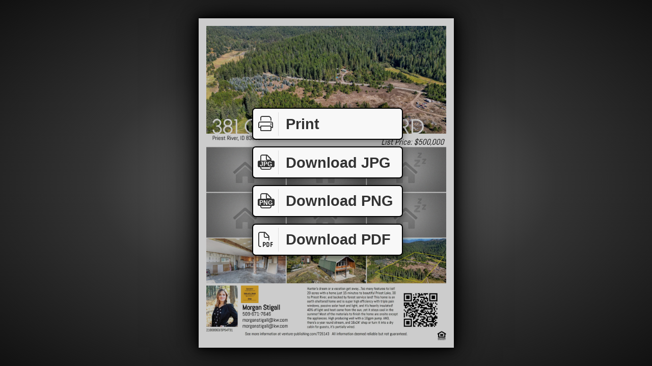

--- FILE ---
content_type: text/html
request_url: https://venture-publishing.com/view/flyer.asp?s=725143&m=380
body_size: 3128
content:
<!DOCTYPE html>
<html moznomarginboxes mozdisallowselectionprint>
<head>
    <title>Flyer</title>
    <style type="text/css">
        @page { margin: 0in 0in; size: 8.50in 11.00in; }
        @media print
        {
            html { margin: 0in 0in; padding: 0in; overflow: hidden; }
            body { margin: 0in 0in; padding: 0in; }
            .paper { display: block !important; padding: 0.25in; font-size: 0.55in; }
            .paperbreak { page-break-after: always; }
            .flyer { position: relative; margin: 0.00in; vertical-align: middle; width: 8.00in; height: 10.50in; overflow: hidden; z-index: 999; display: block !important; }
            .flyerbleed { overflow: hidden; position: relative; }
            .spinner { display: none; }
            .bigbutton {display: none !important; }
            .cover, .bigbutton { display: none; }
            .purchase { display: none; align-items: center; text-align: center; font-size: 2em; justify-content: center; vertical-align: middle; width: 8in; height: 10.5in; z-index: 999; }
        }
        @media screen
        {
            html, body { margin: 0; padding: 0; background: radial-gradient(#888, #555, #333, #222, #111); width: 100%; height: 100% }
            .paper { background: #fff; display: inline-block; position: absolute; padding: 24px; box-shadow: 0 0 10px #000, 0 0 30px #000, 0 0 80px #000; }
            .flyer { vertical-align: middle; display: none; }
            .spinner { vertical-align: middle; }
            .cover { position: absolute; top: 0; left: 0; right: 0; bottom: 0; background: rgba(0,0,0,0.2); z-index: 2; }
            .bigbutton { display: none; border: 0.08em solid #000; border-radius: 7px; background: #f8f8f8; color: #333; font-family: Sans-Serif; font-size: 0.9em; font-weight: 700; text-decoration: none; box-shadow: 0 0.1em 0.5em rgba(0,0,0,0.5); cursor: pointer; z-index: 3; user-select: none; }
            .bigbutton.bar { position: absolute; left: 50%; bottom: 50%; width: 10em; height: 2em; line-height: 2em; margin-left: -5em; padding: 0; text-align: left; }
            .bigbutton.pg { display: inline-block; width: 1.3em; height: 1.8em; line-height: 1.75em; margin-left: 0.7em; text-align: center; }
            .bigbutton i { float: left; border-right: 0.05em solid #ddd; padding: 0.3em 0.25em 0.3em 0.3em; margin: 0.2em 0.5em 0 0; width: 1.1em; text-align: center; }
            .bigbutton i span { position: absolute; background: #333; color: #fff; border-radius: 0.25em; font-family: sans-serif; font-size: 0.4em; font-weight: 700; width: 2.8em; line-height: 1.1em; margin-left: -2.3em; margin-top: 0.9em; padding-top: 0.1em; }
            .bigbutton:active { box-shadow: 0 0.1em 0.5em #000;  }
            .bigbutton:hover { color: #000; background: #fff; }
            .bigbutton .spin { display: none; }
            .bigbutton .spin img { height: 1.4em; padding: 0.3em }
            .bigbutton.inproc { cursor: wait; box-shadow: 0 0.1em 0.5em rgba(0,0,0,0.5) !important; text-align: center; }
            .bigbutton.inproc .spin { display: inline-block; }
            .bigbutton.inproc .cap { display: none; }
            .printme { margin-bottom: 2.9em; }
			.downloadjpg { margin-bottom: 0.3em; }
			.downloadpng { margin-bottom: -2.3em; }
            .downloadpdf { margin-bottom: -4.9em; }
            .purchase { display: none; }
        }
    </style>
    <link href="/art/fa/css/all.min.css" rel="preload" as="style" onload="this.onload=null; this.rel='stylesheet';" />
    <script src="https://ajax.googleapis.com/ajax/libs/jquery/1.12.4/jquery.min.js"></script>
    <script>

        var pgr = 0.772727272727273;

        function clickCheck(t, c) {
            if ($(t).hasClass('inproc')) {
                return false;
            }
            else {
                $(t).addClass('inproc').attr('href', $(t).attr('hd-href') + '&jd=' + (new Date()).getTime());
                document.cookie = c + '=1; path=/;';
                cookieCheck(t, c);
                return true;
            }
        }

        function cookieCheck(t, c) {
            var v = ((('; ' + document.cookie).split('; ' + c + '=')[1] || '') + ';').split(';')[0];
            console.log('cookiecheck', c, v);
            if (v == '0') {
                console.log('done');
                document.cookie = c + '=delete; path=/; expires=' + new Date(0).toUTCString();
                $(t).removeClass('inproc');
            }
            else {
                window.setTimeout(function() { cookieCheck(t, c); }, 300);
            }
        }

        function flyerLoaded() {
            var pap = $(this).removeClass('loading').show().closest('.paper');
            pap.find('.spinner').hide();
            pap.find('.bigbutton').show();
            resize();
            
        }

        function getStyle(m, s) {
            var r = document.styleSheets[0].cssRules || document.styleSheets[0].rules;
            for (var a = 0; a < r.length; a++) {
                if (r[a].media && (r[a].media.mediaText == m)) {
                    var cr = r[a].cssRules;
                    for (var b = 0; b < cr.length; b++) {
                        if (cr[b].selectorText == s) {
                            return cr[b].style;
                        }
                    }
                }
            }
        }

        function gfxClick(t, c, u) {
            if (!$(t).hasClass('inproc')) {
                console.log('gfxClick', t, c, u);
                $(t).addClass('inproc').addClass(c);
                var f = $('iframe', t);
                if (f.length == 0) { f = $('<iframe />').css({ border: 0, width: 1, height: 1 }).appendTo(t); }
                f.attr('src', u + '&c=' + c + '&jd=' + (new Date()).getTime());
                document.cookie = c + '=1; path=/;';
                cookieCheck(t, c);
            }
            return false;
        }

        function gfxMessage(e) {
            var d = e.originalEvent.data;
            //console.log('gfxMessage', d);
            if (d && d.type && d.type == 'gfx-done') {
                $('.' + d.cookie).removeClass('inproc');
            }
        }

        function loadFlyer() {
            console.log('loadFlyer')
            $('.flyer1').on('load', flyerLoaded).attr('src', '/_r/725143_380_2400_3150_84653287?p=1&o=jpg');
        }

        function nope(e) {
            e.preventDefault();
            e.stopPropagation();
            return false;
        }

        function resize() {
            var w = $(window).width();
            var h = $(window).height();
            var ph, pw;
            if (w > h * pgr) {
                ph = h * 0.9;
                pw = ph * pgr;
            }
            else {
                pw = w * 0.87;
                ph = pw / pgr;
            }
            var m = ph * 0.023;
            var pg = getStyle('screen', '.paper');
            if (pg) {
                pg.left = Math.round((w - pw) * 0.5) + 'px';
                pg.top = Math.round((h - ph) * 0.5) + 'px';
                pg.padding = Math.round(m) + 'px';
                pg.fontSize = Number(ph * 0.05).toFixed(3) + 'px';
            }
            var pgs = getStyle('screen', '.spinner');
            if (pgs) {
                var ss = Math.round(h * 0.2);
                pgs.padding = Math.round(((ph - ss) * 0.5) - m) + 'px ' + Math.round(((pw - ss) * 0.5) - m) + 'px';
                pgs.width = Math.round(ss) + 'px';
                pgs.height = Math.round(ss) + 'px';
            }
            var pgf = getStyle('screen', '.flyer');
            if (pgf) {
                pgf.padding = '';
                pgf.width = Math.round(pw - (m * 2)) + 'px';
                pgf.height = Math.round(ph - (m * 2)) + 'px';
            }
        }

        function setPage(p) {
            console.log('setPage', p);
            $('.paper').not($('.paper' + p).show()).hide();
        }

        $(function () {
            $(window).resize(resize).contextmenu(nope).bind('message', gfxMessage);
            resize();
            loadFlyer();
        });

    </script>
</head>
<body>

    <div class="paper paper1 paperbreak">
        <img src="/art/spinner.gif" class="spinner" />
        <div class="flyerbleed"><img class="flyer flyer1 loading" alt="Thumbnail image preview for property flyer" /></div>
        <div class="purchase">
            <div>You must purchase this<br />site to print this flyer.<br /><br /><br /></div>
        </div>
        <div class="cover"></div>
        <a href="#" class="bigbutton bar printme" onclick="window.print(); return false;"><i class="fal fa-print"></i>Print</a>
		
                <a href="#" onclick="gfxClick(this, 'flyer1jpg', '/_r/725143_380_800_1050_?o=jpg&dpi=300&p=1&f=flyer-725143-380.jpg');" class="bigbutton bar downloadjpg"><span class="cap"><i class="fal fa-file"><span>JPG</span></i>Download JPG</span><span class="spin"><img src="/art/spinner.gif" /></span></a>
		        <a href="#" onclick="gfxClick(this, 'flyer1png', '/_r/725143_380_800_1050_?o=png&p=1&f=flyer-725143-380.png');" class="bigbutton bar downloadpng"><span class="cap"><i class="fal fa-file"><span>PNG</span></i>Download PNG</span><span class="spin"><img src="/art/spinner.gif" /></span></a>
                <a href="#" onclick="gfxClick(this, 'flyer1pdf', '/_r/725143_380_800_1050_?o=pdf&f=flyer-725143-380.pdf');" class="bigbutton bar downloadpdf"><span class="cap"><i class="fal fa-file-pdf"></i>Download PDF</span><span class="spin"><img src="/art/spinner.gif" /></span></a>
                
    </div>
    
<script>(function(){function c(){var b=a.contentDocument||a.contentWindow.document;if(b){var d=b.createElement('script');d.innerHTML="window.__CF$cv$params={r:'9c112741eb12a9fe',t:'MTc2ODkzOTE3Ny4wMDAwMDA='};var a=document.createElement('script');a.nonce='';a.src='/cdn-cgi/challenge-platform/scripts/jsd/main.js';document.getElementsByTagName('head')[0].appendChild(a);";b.getElementsByTagName('head')[0].appendChild(d)}}if(document.body){var a=document.createElement('iframe');a.height=1;a.width=1;a.style.position='absolute';a.style.top=0;a.style.left=0;a.style.border='none';a.style.visibility='hidden';document.body.appendChild(a);if('loading'!==document.readyState)c();else if(window.addEventListener)document.addEventListener('DOMContentLoaded',c);else{var e=document.onreadystatechange||function(){};document.onreadystatechange=function(b){e(b);'loading'!==document.readyState&&(document.onreadystatechange=e,c())}}}})();</script></body>
</html>
